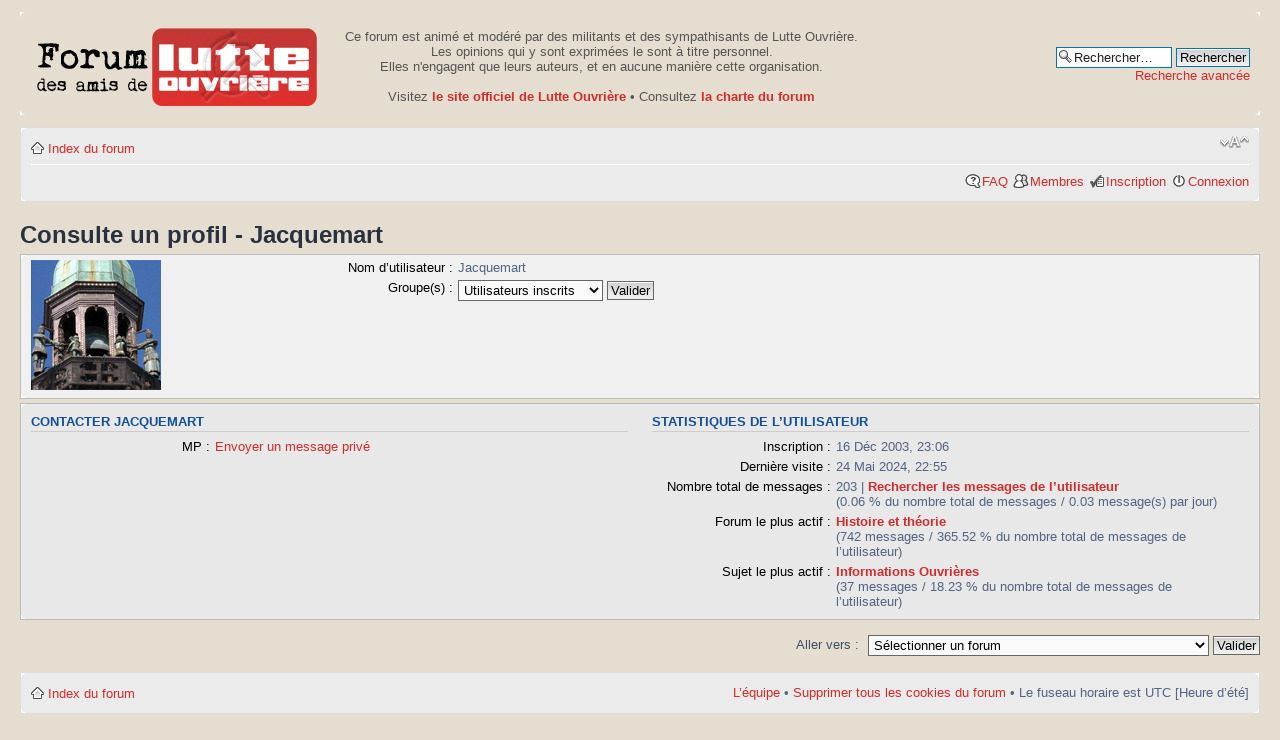

--- FILE ---
content_type: text/html; charset=UTF-8
request_url: https://forumamislo.net/memberlist.php?mode=viewprofile&u=239&sid=5af62db005fad8f334c59f622de0bcef
body_size: 3451
content:
<!DOCTYPE html PUBLIC "-//W3C//DTD XHTML 1.0 Strict//EN" "http://www.w3.org/TR/xhtml1/DTD/xhtml1-strict.dtd">
<html xmlns="http://www.w3.org/1999/xhtml" dir="ltr" lang="fr" xml:lang="fr">
<head>

<meta http-equiv="content-type" content="text/html; charset=UTF-8" />
<meta http-equiv="content-style-type" content="text/css" />
<meta http-equiv="content-language" content="fr" />
<meta http-equiv="imagetoolbar" content="no" />
<meta name="resource-type" content="document" />
<meta name="distribution" content="global" />
<meta name="keywords" content="" />
<meta name="description" content="" />

<title>http://www.forumamislo.net &bull; Consulte un profil - Jacquemart</title>

<link rel="alternate" type="application/atom+xml" title="Flux - http://www.forumamislo.net" href="https://forumamislo.net/feed.php" /><link rel="alternate" type="application/atom+xml" title="Flux - Nouveaux sujets" href="https://forumamislo.net/feed.php?mode=topics" />

<!--
	phpBB style name: prosilver
	Based on style:   prosilver (this is the default phpBB3 style)
	Original author:  Tom Beddard ( http://www.subBlue.com/ )
	Modified by:
-->

<script type="text/javascript">
// <![CDATA[
	var jump_page = 'Saisissez le numéro de la page que vous souhaitez atteindre:';
	var on_page = '';
	var per_page = '';
	var base_url = '';
	var style_cookie = 'phpBBstyle';
	var style_cookie_settings = '; path=/; domain=.forumamislo.net';
	var onload_functions = new Array();
	var onunload_functions = new Array();

	

	/**
	* Find a member
	*/
	function find_username(url)
	{
		popup(url, 760, 570, '_usersearch');
		return false;
	}

	/**
	* New function for handling multiple calls to window.onload and window.unload by pentapenguin
	*/
	window.onload = function()
	{
		for (var i = 0; i < onload_functions.length; i++)
		{
			eval(onload_functions[i]);
		}
	};

	window.onunload = function()
	{
		for (var i = 0; i < onunload_functions.length; i++)
		{
			eval(onunload_functions[i]);
		}
	};

// ]]>
</script>
<script type="text/javascript" src="./styles/prosilver/template/styleswitcher.js"></script>
<script type="text/javascript" src="./styles/prosilver/template/forum_fn.js"></script>

<link href="./styles/prosilver/theme/print.css" rel="stylesheet" type="text/css" media="print" title="printonly" />
<link href="./style.php?id=8&amp;lang=fr&amp;sid=8dd4221e523644ae8efb3d5d9de829dc" rel="stylesheet" type="text/css" media="screen, projection" />

<link href="./styles/prosilver/theme/normal.css" rel="stylesheet" type="text/css" title="A" />
<link href="./styles/prosilver/theme/medium.css" rel="alternate stylesheet" type="text/css" title="A+" />
<link href="./styles/prosilver/theme/large.css" rel="alternate stylesheet" type="text/css" title="A++" />



</head>

<body id="phpbb" class="section-memberlist ltr">

<div id="wrap">
	<a id="top" name="top" accesskey="t"></a>
	<div id="page-header">
		<div class="headerbar">
			<div class="inner"><span class="corners-top"><span></span></span>

			<div id="site-description">
				<a href="./index.php?sid=8dd4221e523644ae8efb3d5d9de829dc" title="Index du forum" id="logo"><img src="./styles/prosilver/imageset/site_logo.png" width="282" height="80" alt="" title="" /></a>
				<!-- <h1>http://www.forumamislo.net</h1>
				<p>Forum des amis de Lutte Ouvrière</p>-->
				<p class="skiplink"><a href="#start_here">Accéder au contenu</a></p> 
			</div>
			<div id="avertissement">
				Ce forum est anim&eacute; et mod&eacute;r&eacute; par des militants et des sympathisants de Lutte Ouvri&egrave;re.<br/>
				Les opinions qui y sont exprim&eacute;es le sont &agrave; titre personnel.<br/>
				Elles n'engagent que leurs auteurs, et en aucune mani&egrave;re cette organisation.<br/><br/>
				Visitez <a href="http://www.lutte-ouvriere.org"><b>le site officiel de Lutte Ouvri&egrave;re</b></a> &bull; 
				Consultez <a href="http://forumamislo.net/viewtopic.php?f=2&t=2789"><b>la charte du forum</b></a><br/>
			</div>
				
				
		
			<div id="search-box">
				<form action="./search.php?sid=8dd4221e523644ae8efb3d5d9de829dc" method="get" id="search">
				<fieldset>
					<input name="keywords" id="keywords" type="text" maxlength="128" title="Rechercher par mots-clés " class="inputbox search" value="Rechercher…" onclick="if(this.value=='Rechercher…')this.value='';" onblur="if(this.value=='')this.value='Rechercher…';" />
					<input class="button2" value="Rechercher" type="submit" /><br />
					<a href="./search.php?sid=8dd4221e523644ae8efb3d5d9de829dc" title="Accéder aux options de la recherche avancée">Recherche avancée</a> <input type="hidden" name="sid" value="8dd4221e523644ae8efb3d5d9de829dc" />

				</fieldset>
				</form>
			</div>
		

			<span class="corners-bottom"><span></span></span></div>
		</div>

		<div class="navbar">
			<div class="inner"><span class="corners-top"><span></span></span>

			<ul class="linklist navlinks">
				<li class="icon-home"><a href="./index.php?sid=8dd4221e523644ae8efb3d5d9de829dc" accesskey="h">Index du forum</a> </li>

				<li class="rightside"><a href="#" onclick="fontsizeup(); return false;" onkeypress="return fontsizeup(event);" class="fontsize" title="Modifier la taille de la police de caractères">Modifier la taille de la police de caractères</a></li>

				
			</ul>

			

			<ul class="linklist rightside">
				<li class="icon-faq"><a href="./faq.php?sid=8dd4221e523644ae8efb3d5d9de829dc" title="Foire aux questions">FAQ</a></li>
				<li class="icon-members"><a href="./memberlist.php?sid=8dd4221e523644ae8efb3d5d9de829dc" title="Consulter la liste complète des membres">Membres</a></li><li class="icon-register"><a href="./ucp.php?mode=register&amp;sid=8dd4221e523644ae8efb3d5d9de829dc">Inscription</a></li>
					<li class="icon-logout"><a href="./ucp.php?mode=login&amp;sid=8dd4221e523644ae8efb3d5d9de829dc" title="Connexion" accesskey="x">Connexion</a></li>
				
			</ul>

			<span class="corners-bottom"><span></span></span></div>
		</div>

	</div>

	<a name="start_here"></a>
	<div id="page-body">
		

<h2>Consulte un profil - Jacquemart</h2>

<form method="post" action="./memberlist.php?mode=group&amp;sid=8dd4221e523644ae8efb3d5d9de829dc" id="viewprofile">
<div class="panel bg1">
	<div class="inner"><span class="corners-top"><span></span></span>

	
		<dl class="left-box">
			<dt><img src="./download/file.php?avatar=239_1382769669.jpg" width="130" height="130" alt="Avatar de l’utilisateur" /></dt>
			
		</dl>
	

	<dl class="left-box details" style="width: 80%;">
		<dt>Nom d’utilisateur :</dt>
		<dd>
			<span>Jacquemart</span>
			
		</dd>
		<dt>Groupe(s) :</dt> <dd><select name="g"><option value="4">Modérateurs globaux</option><option value="2" selected="selected">Utilisateurs inscrits</option></select> <input type="submit" name="submit" value="Valider" class="button2" /></dd>
	</dl>

	<span class="corners-bottom"><span></span></span></div>
</div>

<div class="panel bg2">
	<div class="inner"><span class="corners-top"><span></span></span>
	<div class="column1">

		<h3>Contacter Jacquemart</h3>

		<dl class="details">
		<dt>MP :</dt> <dd><a href="./ucp.php?i=pm&amp;mode=compose&amp;u=239&amp;sid=8dd4221e523644ae8efb3d5d9de829dc">Envoyer un message privé</a></dd>
		</dl>
	</div>

	<div class="column2">
		<h3>Statistiques de l’utilisateur</h3>
		<dl class="details">
			<dt>Inscription :</dt> <dd>16 Déc 2003, 23:06</dd>
			<dt>Dernière visite :</dt> <dd>24 Mai 2024, 22:55</dd>
			
			<dt>Nombre total de messages :</dt>
				<dd>203 | <strong><a href="./search.php?author_id=239&amp;sr=posts&amp;sid=8dd4221e523644ae8efb3d5d9de829dc">Rechercher les messages de l’utilisateur</a></strong><br />(0.06 % du nombre total de messages / 0.03 message(s) par jour)
				</dd>
			
				<dt>Forum le plus actif :</dt> <dd><strong><a href="./viewforum.php?f=11&amp;sid=8dd4221e523644ae8efb3d5d9de829dc">Histoire et théorie</a></strong><br />(742 messages / 365.52 % du nombre total de messages de l’utilisateur)</dd>
				<dt>Sujet le plus actif :</dt> <dd><strong><a href="./viewtopic.php?t=18712&amp;sid=8dd4221e523644ae8efb3d5d9de829dc">Informations Ouvrières</a></strong><br />(37 messages / 18.23 % du nombre total de messages de l’utilisateur)</dd>
			
		</dl>
	</div>
	<span class="corners-bottom"><span></span></span></div>
</div>



</form>


	<form method="post" id="jumpbox" action="./viewforum.php?sid=8dd4221e523644ae8efb3d5d9de829dc" onsubmit="if(this.f.value == -1){return false;}">

	
		<fieldset class="jumpbox">
	
			<label for="f" accesskey="j">Aller vers :</label>
			<select name="f" id="f" onchange="if(this.options[this.selectedIndex].value != -1){ document.forms['jumpbox'].submit() }">
			
				<option value="-1">Sélectionner un forum </option>
			<option value="-1">------------------</option>
				<option value="31">Actu</option>
			
				<option value="15">&nbsp; &nbsp;Dans le monde du travail</option>
			
				<option value="24">&nbsp; &nbsp;Actualité de Lutte Ouvrière</option>
			
				<option value="32">Forum</option>
			
				<option value="9">&nbsp; &nbsp;Politique française</option>
			
				<option value="10">&nbsp; &nbsp;Actualités internationales</option>
			
				<option value="11">&nbsp; &nbsp;Histoire et théorie</option>
			
				<option value="19">&nbsp; &nbsp;Sciences</option>
			
				<option value="4">&nbsp; &nbsp;Livres, films, musique, télévision, peinture, théâtre...</option>
			
				<option value="12">&nbsp; &nbsp;Presse et communiqués</option>
			
				<option value="6">&nbsp; &nbsp;Tribune libre</option>
			
				<option value="28">&nbsp; &nbsp;Divers</option>
			
				<option value="14">&nbsp; &nbsp;Section invités</option>
			
				<option value="34">Autres</option>
			
				<option value="2">&nbsp; &nbsp;Informations forum</option>
			
				<option value="5">&nbsp; &nbsp;Le Forum du forum</option>
			
				<option value="7">&nbsp; &nbsp;Zone de test</option>
			
			</select>
			<input type="submit" value="Valider" class="button2" />
		</fieldset>
	</form>

</div>

<div id="page-footer">

	<div class="navbar">
		<div class="inner"><span class="corners-top"><span></span></span>

		<ul class="linklist">
			<li class="icon-home"><a href="./index.php?sid=8dd4221e523644ae8efb3d5d9de829dc" accesskey="h">Index du forum</a></li>
				
			<li class="rightside"><a href="./memberlist.php?mode=leaders&amp;sid=8dd4221e523644ae8efb3d5d9de829dc">L’équipe</a> &bull; <a href="./ucp.php?mode=delete_cookies&amp;sid=8dd4221e523644ae8efb3d5d9de829dc">Supprimer tous les cookies du forum</a> &bull; Le fuseau horaire est UTC [Heure d’été]</li>
		</ul>

		<span class="corners-bottom"><span></span></span></div>
	</div>

	<div class="copyright">Propulsé par <a href="http://www.phpbb.com/">phpBB</a>&reg; Forum Software &copy; phpBB Group
		<br /><a href="http://www.phpbb.fr/">Traduction et support en français</a> &bull; <a href="https://www.wistee.fr/hebergement-phpbb.php">Hébergement phpBB</a>
	</div>
</div>

</div>

<div>
	<a id="bottom" name="bottom" accesskey="z"></a>
	
</div>

</body>
</html>